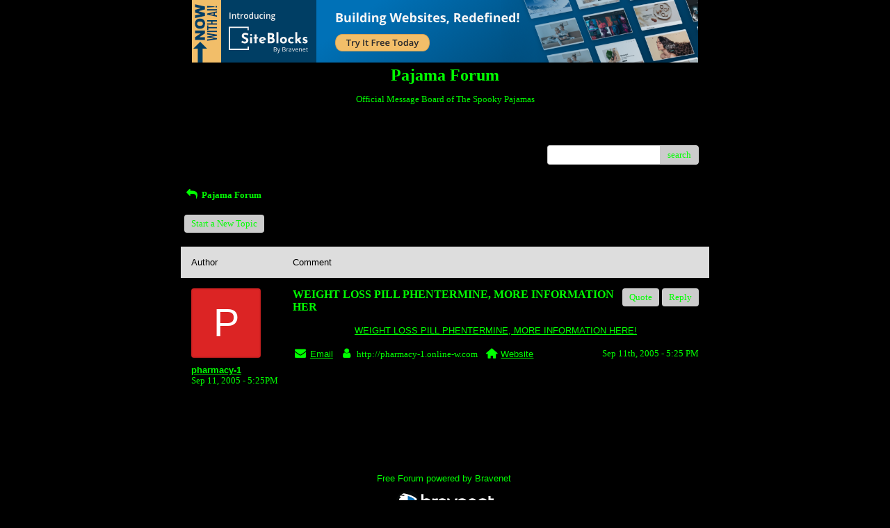

--- FILE ---
content_type: text/html; charset=UTF-8
request_url: https://assets.bnidx.com/tools-ugc/js/loader.js
body_size: 854
content:
document.write('<div id="bnidx125" style="width: 728px; margin: auto;"><a href="//asset.bnidx.com/go/125"><img src="//asset.bnidx.com/storage/assets/728d-ai.png" title="New SiteBlocks Website Builder now with BraveAI"></a></div>');

--- FILE ---
content_type: text/css; charset: UTF-8
request_url: http://pub6.bravenet.com/forum/css/forum.css.php?usernum=498052084&service_wrapper=bn-forum-container-498052084&static=true
body_size: 74297
content:
@import 'https://apps.bravenet.com/css/forum/forum.css';
@import 'https://apps.bravenet.com/css/simpletooltip.min.css';
#bn-forum-container-498052084 {
  width: 100%;
  max-width: 770px;
  margin: 0 auto;
  text-align: left;
  overflow: hidden;
  opacity: 1.0;
  -moz-opacity: 1.0;
}
#bn-forum-container-498052084 * {
  opacity: 1.0;
  -moz-opacity: 1.0;
  position: static;
  z-index: 0;
  letter-spacing: 0;
  text-transform: none;
  float: none;
}
#bn-forum-container-498052084 label {
  font-weight: normal;
}
#bn-forum-container-498052084 .bn-mobile-nav-dropdown {
  margin-top: 15px;
  margin-left: 25px;
  margin-bottom: 20px;
}
#bn-forum-container-498052084 .bn-mobile-nav-dropdown a {
  display: block;
  margin-bottom: 7px;
  border-bottom: 1px solid rgba(0,0,0,0.1);
  padding-bottom: 7px;
}
#bn-forum-container-498052084 .bn-mobile-nav-dropdown a:last-child {
  margin-bottom: 0px;
  border-bottom: 0px;
  padding-bottom: 0px;
}
#bn-forum-container-498052084 .bn-forum-container {
  font: 13px Verdana;
  font-weight: normal;
  font-style: normal;
  text-decoration: 0;
  color: #00FF00;
  background: black none;
  padding: 5px;
}
#bn-forum-container-498052084 .bn-forum-container .bn-forum-thread-links-date {
  zoom: 1;
  overflow: hidden;
}
#bn-forum-container-498052084 .bn-forum-container .bn-forum-thread-links-date .bn-forum-thread-links {
  float: left;
}
#bn-forum-container-498052084 .bn-forum-container .bn-forum-thread-links-date .bn-forum-thread-date {
  float: right;
}
#bn-forum-container-498052084 .bn-forum-container a,
#bn-forum-container-498052084 .bn-forum-container a:visited {
  color: #00FF00;
  font-weight: normal;
  text-decoration: underline;
  font-style: normal;
  cursor: pointer;
}
#bn-forum-container-498052084 .bn-forum-container a:visited {
  color: white;
}
#bn-forum-container-498052084 .bn-forum-container a:hover {
  opacity: 0.8 !important;
}
#bn-forum-container-498052084 .bn-forum-container .bn-forum-threads-post .bn-forum-thread-link:visited,
#bn-forum-container-498052084 .bn-forum-container #bn-forum-threads-post .bn-forum-thread-link:visited {
  color: white;
}
#bn-forum-container-498052084 .bn-forum-container .input-row a {
  text-decoration: underline !important;
  font-weight: normal !important;
  font-style: normal !important;
  color: #00FF00;
}
#bn-forum-container-498052084 .bn-forum-container .input-row a.close-bb,
#bn-forum-container-498052084 .bn-forum-container .input-row a.wdt-closer {
  text-decoration: none !important;
}
#bn-forum-container-498052084 .bn-forum-container .divider {
  border: ;
  margin-top: ;
}
#bn-forum-container-498052084 .bn-forum-container .divider:last-child {
  display: none;
}
#bn-forum-container-498052084 .bn-forum-container .bn-forum-header .bn-forum-header-title {
  text-align: center;
}
#bn-forum-container-498052084 .bn-forum-container .bn-forum-header .bn-forum-header-title-image img {
  max-width: 100% !important;
}
#bn-forum-container-498052084 .bn-forum-container .bn-forum-header .bn-forum-header-title-links {
  zoom: 1;
  margin: 20px 0 0 0;
}
#bn-forum-container-498052084 .bn-forum-container .bn-forum-header .bn-forum-header-title-content h3 {
  font: 24px Verdana;
  font-weight: bold;
  font-style: normal;
  text-decoration: none;
  color: #00FF00;
  padding-top: 0;
  margin: 0 0 10px 0;
}
#bn-forum-container-498052084 .bn-forum-container .bn-forum-topnav,
#bn-forum-container-498052084 .bn-forum-container .bn-forum-footer {
  background-color: #000000;
  color: #000000;
  margin-top: 20px;
  zoom: 1;
  overflow: hidden;
  font-weight: normal;
  font-size: ;
  padding: 15px;
  border-radius: 0px;
}
#bn-forum-container-498052084 .bn-forum-container .bn-forum-topnav a,
#bn-forum-container-498052084 .bn-forum-container .bn-forum-topnav a:visited,
#bn-forum-container-498052084 .bn-forum-container .bn-forum-footer a,
#bn-forum-container-498052084 .bn-forum-container .bn-forum-footer a:visited {
  font: 13px Verdana;
  font-weight: normal;
  font-style: normal;
  text-decoration: underline;
  text-decoration: underline;
  color: #000000;
}
#bn-forum-container-498052084 .bn-forum-container .bn-forum-topnav .bn-forum-breadcrumb,
#bn-forum-container-498052084 .bn-forum-container .bn-forum-footer .bn-forum-breadcrumb {
  float: left;
}
#bn-forum-container-498052084 .bn-forum-container .bn-forum-topnav .bn-forum-breadcrumb,
#bn-forum-container-498052084 .bn-forum-container .bn-forum-topnav .bn-forum-curtime {
  font: 13px Verdana;
  font-weight: normal;
  font-style: normal;
  text-decoration: none;
  margin-bottom: 5px;
}
#bn-forum-container-498052084 .bn-forum-container .bn-forum-topnav a,
#bn-forum-container-498052084 .bn-forum-container .bn-forum-topnav a:visited {
  font: 13px Verdana;
  font-weight: normal;
  font-style: normal;
  text-decoration: underline;
  text-decoration: underline;
}
#bn-forum-container-498052084 .bn-forum-container .bn-forum-topnav input,
#bn-forum-container-498052084 .bn-forum-container .bn-forum-topnav select {
  font: 13px Verdana;
  font-weight: normal;
  font-style: normal;
  text-decoration: none;
}
#bn-forum-container-498052084 .bn-forum-container .bn-forum-topnav button {
  font: 13px Verdana;
  font-weight: normal;
  font-style: normal;
  text-decoration: none;
}
#bn-forum-container-498052084 .bn-forum-container .bn-forum-topnav .bn-forum-curtime {
  float: right;
}
#bn-forum-container-498052084 .bn-forum-container .bn-forum-topnav .bn-forum-topnav-separator {
  filter: Alpha(opacity=30);
  opacity: 0.3;
  -moz-opacity: 0.3;
  clear: both;
  height: 1px;
  border-top: 1px solid transparent;
  font-size: 1px;
  overflow: hidden;
}
#bn-forum-container-498052084 .bn-forum-container .bn-forum-topnav .bn-forum-subnav-links {
  float: left;
  line-height: 27px;
}
#bn-forum-container-498052084 .bn-forum-container .bn-forum-topnav .bn-forum-subnav-links a {
  margin-right: 5px;
}
#bn-forum-container-498052084 .bn-forum-container .bn-forum-topnav .bn-forum-subnav-links a:last-child {
  margin-right: 0px;
}
#bn-forum-container-498052084 .bn-forum-container .bn-forum-topnav .bn-forum-actions {
  font: 13px Verdana;
  font-weight: normal;
  font-style: normal;
  text-decoration: none;
  color: #000000;
  float: right;
  zoom: 1;
  overflow: hidden;
  line-height: 18px \9;
}
#bn-forum-container-498052084 .bn-forum-container .bn-forum-topnav .bn-forum-actions .bn-forum-link-print {
  background: transparent url('//assets.bravenet.com/common/images/forum/iconsets/1/print.gif') center left no-repeat;
  padding-left: 21px;
  line-height: 16px;
  margin-right: 5px;
}
#bn-forum-container-498052084 .bn-forum-container .bn-forum-topnav .bn-forum-action-links {
  float: left;
}
#bn-forum-container-498052084 .bn-forum-container .bn-forum-topnav .bn-forum-action-search {
  float: right;
  box-shadow: inset 0px 1px 5px 0px rgba(0,0,0,0.1);
  border-radius: 4px;
  position: relative;
}
#bn-forum-container-498052084 .bn-forum-container .bn-forum-topnav .bn-forum-action-search input,
#bn-forum-container-498052084 .bn-forum-container .bn-forum-topnav .bn-forum-action-search .bn-forum-select-box {
  border: 1px solid #ccc;
  background-color: #fff;
  border-right: 0;
  display: inline-block;
  color: #000;
  box-sizing: border-box;
  font-size: 13px;
  font-family: Verdana;
  padding: 5px 10px;
  border-radius: 4px;
  margin-right: 10px;
  text-decoration: none !important;
}
#bn-forum-container-498052084 .bn-forum-container .bn-forum-topnav .bn-forum-action-search .bn-forum-select-box {
  padding: 3.5px 5px;
}
#bn-forum-container-498052084 .bn-forum-container .bn-forum-topnav .bn-forum-action-search select {
  padding: 0;
  margin: 0;
  border: 0;
  line-height: 0;
  font-size: 0;
  background: transparent;
  color: #000;
  box-sizing: content-box;
  font-size: 13px;
  font-family: Verdana;
  background: transparent;
}
#bn-forum-container-498052084 .bn-forum-container .bn-forum-topnav .bn-forum-action-search input#searchfor {
  width: 16em;
  padding-right: 5em;
}
#bn-forum-container-498052084 .bn-forum-container .bn-forum-topnav .bn-forum-action-search input#searchfor:focus,
#bn-forum-container-498052084 .bn-forum-container .bn-forum-topnav .bn-forum-action-search input#searchfor:active {
  outline: 0;
}
#bn-forum-container-498052084 .bn-forum-container .bn-forum-topnav .bn-forum-action-search button {
  background-color: #CCCCCC;
  color: #00FF00;
  border-radius: 4px;
  padding: 5px;
  cursor: pointer;
  font-size: 13px;
  font-family: Verdana;
  padding: 5px 10px;
  border-top-left-radius: 0px !important;
  border-bottom-left-radius: 0px !important;
  border: 0;
  position: absolute;
  border: 1px solid #CCCCCC;
  top: 0;
  right: 0;
  height: 100%;
}
#bn-forum-container-498052084 .bn-forum-container .bn-forum-topnav .bn-forum-action-search button:hover {
  opacity: 0.8;
}
#bn-forum-container-498052084 .bn-forum-container .bn-forum-login-form input[type=submit] {
  font: 13px Verdana;
  font-weight: normal;
  font-style: normal;
  text-decoration: none;
  color: #00FF00;
  background-color: #CCCCCC;
  padding: 5px 10px;
  cursor: pointer;
  border-radius: 4px;
  box-shadow: none;
  border: 0;
}
#bn-forum-container-498052084 .bn-forum-container .bn-forum-login-form input[type=submit]:hover {
  opacity: 0.8;
}
#bn-forum-container-498052084 .bn-forum-container .bn-forum-footer .bn-forum-breadcrumb {
  padding: 2px 0px 2px 0px;
  font: 13px Verdana;
  font-weight: normal;
  font-style: normal;
  text-decoration: none;
}
#bn-forum-container-498052084 .bn-forum-container .bn-forum-category {
  margin-top: 20px;
  border: 0;
  overflow: hidden;
}
#bn-forum-container-498052084 .bn-forum-container .bn-forum-category .bn-forum-threads {
  border: 1px solid #dddddd;
  margin: 10px 0;
}
#bn-forum-container-498052084 .bn-forum-container .bn-forum-category .bn-forum-threads-header .bn-forum-threads-post-header {
  width: 60%;
  float: left;
}
#bn-forum-container-498052084 .bn-forum-container .bn-forum-category .bn-forum-threads-header .bn-forum-threads-views-header {
  width: 10%;
  float: left;
  text-align: center;
}
#bn-forum-container-498052084 .bn-forum-container .bn-forum-category .bn-forum-threads-header .bn-forum-threads-lastpost-header {
  width: 20%;
  float: left;
  text-align: right;
}
#bn-forum-container-498052084 .bn-forum-container .bn-forum-category .bn-forum-row {
  box-shadow: none;
}
#bn-forum-container-498052084 .bn-forum-container .bn-forum-category .bn-forum-row .bn-forum-threads-post {
  width: 60%;
  float: left;
}
#bn-forum-container-498052084 .bn-forum-container .bn-forum-category .bn-forum-row .bn-forum-threads-post .bn-forum-icon {
  float: left;
  padding: 0 16px 0 0;
}
#bn-forum-container-498052084 .bn-forum-container .bn-forum-category .bn-forum-row .bn-forum-threads-post .bn-forum-icon .bn-icon {
  top: -5px;
}
#bn-forum-container-498052084 .bn-forum-container .bn-forum-category .bn-forum-row .bn-forum-threads-post .bn-forum-threads-title {
  padding-left: 40px;
  padding-right: 5px;
}
#bn-forum-container-498052084 .bn-forum-container .bn-forum-category .bn-forum-row .bn-forum-threads-stats {
  width: 10%;
  float: left;
  text-align: center;
}
#bn-forum-container-498052084 .bn-forum-container .bn-forum-category .bn-forum-row .bn-forum-threads-lastpost {
  width: 20%;
  float: right;
  text-align: right;
}
#bn-forum-container-498052084 .bn-forum-container .bn-forum-status {
  zoom: 1;
  overflow: hidden;
  margin: 20px 0 5px 0;
  color: #00FF00;
  font-family: Verdana;
  font-size: 13px;
}
#bn-forum-container-498052084 .bn-forum-container .bn-forum-status a,
#bn-forum-container-498052084 .bn-forum-container .bn-forum-status a:visited {
  color: #33ff33;
}
#bn-forum-container-498052084 .bn-forum-container .bn-forum-status .bn-forum-layout-active {
  font: 13px Verdana;
  font-weight: normal;
  font-style: normal;
  text-decoration: none;
  color: #00FF00;
  padding: 5px;
  border-radius: 4px;
  background-color: #CCCCCC;
  text-decoration: none !important;
  display: inline-block;
}
#bn-forum-container-498052084 .bn-forum-container .bn-forum-status .bn-forum-layout-active:hover {
  opacity: 0.8;
}
#bn-forum-container-498052084 .bn-forum-container .bn-forum-status .bn-forum-status-title {
  float: left;
  font: 13px Verdana;
  font-weight: normal;
  font-style: normal;
  text-decoration: none;
  color: #00FF00;
  margin: 0 5px 10px;
  font-weight: bold;
}
#bn-forum-container-498052084 .bn-forum-container .bn-forum-status .bn-forum-status-title .bn-icon {
  font-size: 13px;
  font-family: ;
}
#bn-forum-container-498052084 .bn-forum-container .bn-forum-status .bn-forum-status-title span:hover .bn-icon-reply:before {
  transform: scale(1.2,1.2);
}
#bn-forum-container-498052084 .bn-forum-container .bn-forum-status .bn-forum-status-admin {
  float: left;
  margin-left: 5px;
}
#bn-forum-container-498052084 .bn-forum-container .bn-forum-status .bn-forum-status-status {
  float: right;
  margin-right: 5px;
}
#bn-forum-container-498052084 .bn-forum-container .bn-forum-status-new-post {
  display: block;
  margin-left: 5px;
  float: left;
}
#bn-forum-container-498052084 .bn-forum-container .bn-forum-status-new-post a,
#bn-forum-container-498052084 .bn-forum-container .bn-forum-status-new-post a:visited {
  font: 13px Verdana;
  font-weight: normal;
  font-style: normal;
  text-decoration: none;
  color: #00FF00;
  padding: 5px 10px;
  border-radius: 4px;
  background-color: #CCCCCC;
  text-decoration: none;
  display: inline-block;
}
#bn-forum-container-498052084 .bn-forum-container .bn-forum-status-new-post a:hover,
#bn-forum-container-498052084 .bn-forum-container .bn-forum-status-new-post a:visited:hover {
  opacity: 0.8;
}
#bn-forum-container-498052084 .bn-forum-row .bn-forum-threads-post-content {
  padding-left: 40px;
  padding-right: 5px;
}
#bn-forum-container-498052084 #bn-forum-threads-post .bn-forum-row .bn-forum-threads-post-comment .bn-forum-message-body {
  clear: both;
}
#bn-forum-container-498052084 .bn-forum-threads-header,
#bn-forum-container-498052084 .bn-forum-post-form-header,
#bn-forum-container-498052084 .bn-forum-error-header,
#bn-forum-container-498052084 .bn-forum-login-header {
  font-weight: bold;
  zoom: 1;
  overflow: hidden;
  background-color: #dddddd;
  font: 13px Arial;
  font-weight: normal;
  font-style: normal;
  text-decoration: none;
  color: #000000;
  padding: 15px;
}
#bn-forum-container-498052084 .bn-forum-threads-header a,
#bn-forum-container-498052084 .bn-forum-post-form-header a,
#bn-forum-container-498052084 .bn-forum-error-header a,
#bn-forum-container-498052084 .bn-forum-login-header a {
  font-size: 13px !important;
  font-family: Verdana !important;
  color: #000000 !important;
}
#bn-forum-container-498052084 .bn-forum-post-form-header,
#bn-forum-container-498052084 .bn-forum-error-header,
#bn-forum-container-498052084 .bn-forum-login-header {
  border-top-right-radius: 0px;
  border-top-left-radius: 0px;
  margin-top: 20px;
}
#bn-forum-container-498052084 .bn-forum-error-header {
  font-size: 140%;
}
#bn-forum-container-498052084 .bn-forum-login {
  border-bottom-right-radius: 0px;
  border-bottom-left-radius: 0px;
  font: 13px Verdana;
  font-weight: normal;
  font-style: normal;
  text-decoration: none;
  color: #00FF00;
}
#bn-forum-container-498052084 .bn-forum-error-message {
  border-bottom-right-radius: 0px;
  border-bottom-left-radius: 0px;
  text-align: center;
  font: 13px Verdana;
  font-weight: normal;
  font-style: normal;
  text-decoration: none;
  color: #00FF00;
}
#bn-forum-container-498052084 .bn-forum-threads-header.admin,
#bn-forum-container-498052084 .bn-forum-post-form-header.admin {
  zoom: 1;
  overflow: hidden;
  background-color: #dddddd;
  font-weight: bold;
}
#bn-forum-container-498052084 .bn-forum-threads-header.admin.footer {
  background-color: #dddddd;
  font-size: 13px;
  font-family: Verdana;
}
#bn-forum-container-498052084 .bn-forum-threads-header.admin.footer a {
  color: #000000;
  font-size: 13px;
  font-family: Verdana;
  text-decoration: underline;
}
#bn-forum-container-498052084 .thread-footer a,
#bn-forum-container-498052084 .thread-footer {
  font-size: 13px !important;
  color: #00FF00;
  font-family: Verdana !important;
}
#bn-forum-container-498052084 #bn-forum-threads-post,
#bn-forum-container-498052084 .bn-forum-post-form {
  margin: 20px 0;
}
#bn-forum-container-498052084 #bn-forum-threads-post .bn-forum-row {
  border-bottom-left-radius: 0;
  border-bottom-right-radius: 0;
}
#bn-forum-container-498052084 #bn-forum-threads-post .bn-forum-row:last-child,
#bn-forum-container-498052084 #bn-forum-threads-post .bn-forum-row.last {
  border-bottom-left-radius: 0px;
  border-bottom-right-radius: 0px;
  border-bottom: 0px !important;
  margin-bottom: 10px;
}
#bn-forum-container-498052084 .bn-forum-threads .bn-forum-thread-parents.no-border,
#bn-forum-container-498052084 .bn-forum-threaded-replies {
  border: none !important;
}
#bn-forum-container-498052084 .bn-forum-threads .bn-forum-thread-parents.no-border {
  padding: 15px;
}
#bn-forum-container-498052084 #bn-forum-threaded-replies {
  border: none;
  padding: 0px 10px 5px 10px;
}
#bn-forum-container-498052084 .bn-forum-rules {
  margin: 0 15px;
}
#bn-forum-container-498052084 .bn-forum-admin-lock-sticky a {
  margin-right: 10px;
}
#bn-forum-container-498052084 .bn-forum-admin-lock-sticky a:last-child {
  margin-right: 0;
}
#bn-forum-container-498052084 .bn-forum-admin-lock-sticky-icons {
  margin-left: 20px;
}
#bn-forum-container-498052084 .bn-forum-row {
  zoom: 1;
  overflow: hidden;
  background-color: Transparent;
  border-bottom: 2px solid rgba(0,255,0,0.1);
}
#bn-forum-container-498052084 .bn-forum-threaded-layout {
  background-color: Transparent;
}
#bn-forum-container-498052084 #bn-forum-thread-parents {
  clear: both;
  border-radius: 0px;
}
#bn-forum-container-498052084 .bn-forum-row.last {
  border-bottom: none;
}
#bn-forum-container-498052084 .bn-forum-row.alt {
  background-color: #eee;
}
#bn-forum-container-498052084 .bn-forum-row.no-data {
  background-color: Transparent;
}
#bn-forum-container-498052084 .bn-forum-threads {
  font: 13px Verdana;
  font-weight: normal;
  font-style: normal;
  text-decoration: none;
  color: #00FF00;
}
#bn-forum-container-498052084 .bn-forum-threads a,
#bn-forum-container-498052084 .bn-forum-threads a:visited {
  font-size: 13px;
}
#bn-forum-container-498052084 .bn-forum-threads.no-data {
  margin-bottom: 30px;
}
#bn-forum-container-498052084 .bn-forum-post-paging {
  zoom: 1;
  overflow: hidden;
  margin-top: 10px;
}
#bn-forum-container-498052084 .bn-forum-threads .bn-pager {
  float: right;
  margin: 0px;
  font: 13px Verdana;
  font-weight: normal;
  font-style: normal;
  text-decoration: none;
  color: #00FF00;
  text-decoration: none !important;
  font-size: 0;
}
#bn-forum-container-498052084 .bn-forum-threads .bn-pager:before,
#bn-forum-container-498052084 .bn-forum-threads .bn-pager:after {
  display: none;
}
#bn-forum-container-498052084 .bn-forum-threads .bn-pager a,
#bn-forum-container-498052084 .bn-forum-threads .bn-pager a:visited,
#bn-forum-container-498052084 .bn-forum-threads .bn-pager span,
#bn-forum-container-498052084 .bn-forum-threads .bn-pager strong {
  padding: 5px 0.5em;
  font: 13px Verdana;
  font-weight: normal;
  font-style: normal;
  text-decoration: none;
  color: #00FF00;
  display: inline-block;
  font-weight: normal;
  text-align: center;
  text-decoration: none !important;
}
#bn-forum-container-498052084 .bn-forum-threads .bn-pager .bn-page-num {
  padding: 5px 1em;
}
#bn-forum-container-498052084 .bn-forum-threads .bn-pager .bn-icon {
  font-size: 77%;
  vertical-align: middle;
}
#bn-forum-container-498052084 .bn-forum-threads .bn-pager strong {
  background-color: #CCCCCC;
  color: #00FF00;
  border-radius: 4px;
}
#bn-forum-container-498052084 .bn-forum-threads .bn-pager strong:hover {
  opacity: 0.8;
}
#bn-forum-container-498052084 .bn-forum-threads .bn-pager .bn-pager-disabled .bn-icon {
  opacity: 0.3;
}
#bn-forum-container-498052084 .bn-forum-threads .bn-pager.bn-bottom {
  margin-bottom: 10px;
  margin-top: 0;
}
#bn-forum-container-498052084 #bn-forum-thread-parents {
  border-radius: 0px;
  clear: both;
  overflow: hidden;
  margin: 20px 0;
}
#bn-forum-container-498052084 #bn-forum-thread-parents .bn-forum-threads-header .bn-forum-threads-post-header {
  width: 44%;
  float: left;
  margin-right: 1%;
}
#bn-forum-container-498052084 #bn-forum-thread-parents .bn-forum-threads-header .bn-forum-threads-author-header {
  width: 15%;
  float: left;
}
#bn-forum-container-498052084 #bn-forum-thread-parents .bn-forum-threads-header .bn-forum-threads-views-header {
  width: 10%;
  float: left;
  text-align: center;
}
#bn-forum-container-498052084 #bn-forum-thread-parents .bn-forum-threads-header .bn-forum-threads-lastpost-header {
  width: 20%;
  float: right;
  text-align: right;
}
#bn-forum-container-498052084 #bn-forum-thread-parents .bn-forum-row .bn-forum-threads-post .forum-threads-icon {
  float: left;
  padding: 0 5px 0 0;
}
#bn-forum-container-498052084 #bn-forum-thread-parents .bn-forum-row .bn-forum-threads-post {
  width: 44%;
  float: left;
  margin-right: 1%;
}
#bn-forum-container-498052084 #bn-forum-thread-parents .bn-forum-row .bn-forum-threads-title,
#bn-forum-container-498052084 .bn-forum-row .bn-forum-threads-post-content {
  padding-left: 25px;
  padding-right: 5px;
}
#bn-forum-container-498052084 #bn-forum-thread-parents .bn-forum-row .bn-forum-threads-author {
  width: 15%;
  float: left;
}
#bn-forum-container-498052084 #bn-forum-thread-parents .bn-forum-row .bn-forum-threads-author a {
  overflow: hidden;
  display: inline-block;
  width: 100%;
  text-overflow: ellipsis;
  white-space: nowrap;
}
#bn-forum-container-498052084 #bn-forum-thread-parents .bn-forum-row .bn-forum-threads-stats {
  width: 10%;
  float: left;
  text-align: center;
}
#bn-forum-container-498052084 #bn-forum-thread-parents .bn-forum-row .bn-forum-threads-lastpost {
  width: 20%;
  float: right;
  text-align: right;
}
#bn-forum-container-498052084 #bn-forum-thread-parents .bn-forum-thread-parent {
  margin: 35px 0px 10px 0px;
}
#bn-forum-container-498052084 #bn-forum-thread-parents .bn-forum-thread-parent:first-child {
  margin-top: 10px !important;
}
#bn-forum-container-498052084 #bn-forum-thread-parents .bn-forum-thread-child {
  margin: 0px 0px 10px 0px;
  position: relative;
  clear: left;
}
#bn-forum-container-498052084 .bn-forum-thread-child .bn-icon:before {
  font-size: 80% !important;
  vertical-align: top;
  float: left;
  margin-bottom: 20px;
  margin-right: 8px;
  margin-top: 2px;
}
#bn-forum-container-498052084 #bn-forum-thread-parents .bn-forum-threads-header.admin .bn-forum-threads-post-header {
  width: 35%;
  float: left;
}
#bn-forum-container-498052084 #bn-forum-thread-parents .bn-forum-threads-header.admin .bn-forum-threads-views-header {
  width: 8%;
  float: left;
  text-align: center;
}
#bn-forum-container-498052084 #bn-forum-thread-parents .bn-forum-threads-header.admin .bn-forum-threads-lastpost-header {
  width: 22%;
  float: right;
  text-align: right;
}
#bn-forum-container-498052084 #bn-forum-thread-parents .bn-forum-threads-header.admin .bn-forum-threads-post-header {
  width: 35%;
  float: left;
}
#bn-forum-container-498052084 #bn-forum-thread-parents .bn-forum-threads-header.admin .bn-forum-threads-author-header {
  width: 17%;
  float: left;
}
#bn-forum-container-498052084 #bn-forum-thread-parents .bn-forum-threads-header.admin .bn-forum-threads-views-header {
  width: 8%;
  float: left;
  text-align: center;
}
#bn-forum-container-498052084 #bn-forum-thread-parents .bn-forum-threads-header.admin .bn-forum-threads-lastpost-header {
  width: 22%;
  float: right;
  text-align: right;
}
#bn-forum-container-498052084 #bn-forum-thread-parents .bn-forum-threads-header.admin .bn-forum-threads-post-header-author {
  width: 17%;
  float: left;
}
#bn-forum-container-498052084 #bn-forum-thread-parents .bn-forum-threads-header.admin .bn-forum-threads-post-header-comment {
  width: 70%;
  float: left;
}
#bn-forum-container-498052084 #bn-forum-thread-parents .bn-forum-threads-header.admin .bn-forum-admin-panel {
  padding: 2px 3px;
  width: 28px;
  margin-right: 1%;
  float: left;
}
#bn-forum-container-498052084 #bn-forum-thread-parents .bn-forum-row.admin .bn-forum-threads-post .forum-threads-icon {
  float: left;
  padding: 0 5px 0 0;
}
#bn-forum-container-498052084 #bn-forum-thread-parents .bn-forum-row.admin .bn-forum-threads-post {
  width: 35%;
  float: left;
}
#bn-forum-container-498052084 #bn-forum-thread-parents .bn-forum-row.admin .bn-forum-threads-title,
#bn-forum-container-498052084 #bn-forum-thread-parents .bn-forum-row.admin .bn-forum-threads-post-content {
  padding-left: 25px;
  padding-right: 5px;
}
#bn-forum-container-498052084 #bn-forum-thread-parents .bn-forum-row.admin .bn-forum-threads-author {
  width: 17%;
  float: left;
}
#bn-forum-container-498052084 #bn-forum-thread-parents .bn-forum-row.admin .bn-forum-threads-stats {
  width: 8%;
  float: left;
  text-align: center;
}
#bn-forum-container-498052084 #bn-forum-thread-parents .bn-forum-row.admin .bn-forum-threads-lastpost {
  width: 22%;
  float: right;
  text-align: right;
}
#bn-forum-container-498052084 #bn-forum-thread-parents .bn-forum-row.admin .bn-forum-admin-panel {
  padding: 2px 3px;
  width: 28px;
  margin-right: 1%;
  float: left;
}
#bn-forum-container-498052084 #bn-forum-threads-post .bn-forum-threads-header .bn-forum-threads-post-header-author {
  width: 20%;
  float: left;
}
#bn-forum-container-498052084 #bn-forum-threads-post .bn-forum-threads-header .bn-forum-threads-post-header-comment {
  float: left;
}
#bn-forum-container-498052084 #bn-forum-threads-post .bn-forum-threads-header .bn-forum-threads-post-header-link {
  float: right;
  font-family: Verdana;
  font-size: 13px;
}
#bn-forum-container-498052084 .bn-forum-threads,
#bn-forum-container-498052084 #bn-forum-threads-post,
#bn-forum-container-498052084 #bn-forum-threads-post .bn-forum-threads-header {
  border-radius: 0px;
}
#bn-forum-container-498052084 #bn-forum-threads-post .bn-forum-row {
  border-top-left-radius: 0;
  border-top-right-radius: 0;
}
#bn-forum-container-498052084 #bn-forum-threads-post .bn-forum-threads-header {
  border-bottom-left-radius: 0;
  border-bottom-right-radius: 0;
}
#bn-forum-container-498052084 #bn-forum-threads-post .bn-forum-row .bn-forum-threads-post-author {
  width: 20%;
  float: left;
}
#bn-forum-container-498052084 #bn-forum-threads-post .bn-forum-row .bn-forum-threads-post-author .bn-forum-avatar {
  margin: 0px 0 10px 0;
}
#bn-forum-container-498052084 .bn-forum-avatar,
#bn-forum-container-498052084 .bn-forum-avatar-3 {
  width: 100px;
  height: 100px;
  background-color: rgba(0,255,0,0.15);
  line-height: 100px;
  box-shadow: inset 0px 0px 2px 1px rgba(0,0,0,0.15);
  font: 65px Arial, sans-serif;
  margin: 0px 0 10px 0;
  border-radius: 4px;
  overflow: hidden;
}
#bn-forum-container-498052084 .bn-forum-avatar {
  overflow: hidden;
  position: relative;
}
#bn-forum-container-498052084 .bn-forum-avatar-3 {
  text-align: center;
}
#bn-forum-container-498052084 .bn-forum-avatar img {
  height: 100%;
  width: 100%;
  object-fit: cover;
}
#bn-forum-container-498052084 .bn-forum-avatar-3 .bn-icon:before {
  font-size: 50px !important;
  margin-left: auto !important;
  margin-right: auto !important;
  opacity: 0.6;
  line-height: 100px;
}
#bn-forum-container-498052084 #bn-forum-threads-post .bn-forum-row .bn-forum-threads-post-comment {
  width: 80%;
  float: left;
}
#bn-forum-container-498052084 #bn-forum-threads-post .bn-forum-row .bn-forum-threads-post-comment .post_reply_buttons {
  float: right;
  margin-left: 10px;
  margin-bottom: 15px;
  text-align: right;
}
#bn-forum-container-498052084 .bn-icon {
  color: #00FF00;
}
#bn-forum-container-498052084 .bn-icon-pin {
  color: #3376b8;
}
#bn-forum-container-498052084 .bn-icon-star {
  color: #e6b641;
}
#bn-forum-container-498052084 .bn-icon-fire-1 {
  color: #da2e2e;
}
#bn-forum-container-498052084 .bn-forum-row .post_reply_buttons button {
  font: 13px Verdana;
  font-weight: normal;
  font-style: normal;
  text-decoration: none;
  color: #00FF00;
  background-color: #CCCCCC;
  padding: 5px 10px;
  cursor: pointer;
  border-radius: 4px;
  box-shadow: none;
  border: 0;
}
#bn-forum-container-498052084 .bn-forum-row .post_reply_buttons button:hover {
  opacity: 0.8;
}
#bn-forum-container-498052084 #bn-forum-threads-post .bn-forum-quote {
  margin-bottom: 20px;
}
#bn-forum-container-498052084 #bn-forum-threads-post .bn-forum-row .bn-forum-threads-post-comment .bn-forum-quote,
#bn-forum-container-498052084 #bn-forum-threads-post .bn-forum-row .bn-forum-threads-post-comment .bn-forum-quote-sub {
  border: 1px solid rgba(0,255,0,0.1);
  background-color: rgba(0,255,0,0.05);
  border-radius: 4px;
  padding: 15px;
  position: relative;
}
#bn-forum-container-498052084 #bn-forum-threads-post .bn-forum-row .bn-forum-threads-post-comment .bn-forum-quote table,
#bn-forum-container-498052084 #bn-forum-threads-post .bn-forum-row .bn-forum-threads-post-comment .bn-forum-quote-sub table {
  width: 100%;
  border: 0;
}
#bn-forum-container-498052084 #bn-forum-threads-post .bn-forum-row .bn-forum-threads-post-comment .bn-forum-quote table td,
#bn-forum-container-498052084 #bn-forum-threads-post .bn-forum-row .bn-forum-threads-post-comment .bn-forum-quote-sub table td {
  border: 0;
}
#bn-forum-container-498052084 #bn-forum-threads-post .bn-forum-row .bn-forum-threads-post-comment .bn-forum-quote {
  margin-top: 15px;
}
#bn-forum-container-498052084 #bn-forum-threads-post .bn-forum-row .bn-forum-threads-post-comment .bn-forum-quote-text {
  padding: 10px;
}
#bn-forum-container-498052084 #bn-forum-threads-post .bn-forum-row .bn-forum-threads-post-comment .bn-forum-quote-label {
  padding: 3px;
}
#bn-forum-container-498052084 #bn-forum-threads-post .bn-forum-row .bn-forum-message-edit-options {
  margin-top: 40px;
}
#bn-forum-container-498052084 #bn-forum-threads-post .bn-forum-row .bn-forum-message-edit-options.separator {
  padding-top: 15px;
  text-align: right;
}
#bn-forum-container-498052084 #bn-forum-threads-post .bn-forum-row .bn-forum-threads-post-comment .bn-forum-quote-blurb {
  margin-left: 20px;
}
#bn-forum-container-498052084 .bn-forum-post-form .bn-forum-post-form-post {
  margin: 20px auto 10px auto;
  font: 13px Verdana;
  font-weight: normal;
  font-style: normal;
  text-decoration: none;
  color: #00FF00;
}
#bn-forum-container-498052084 .bn-forum-post-form .bn-forum-post-form-post label {
  display: block;
}
#bn-forum-container-498052084 .bn-forum-post-form .bn-forum-post-form-post .bn-forum-post-message a,
#bn-forum-container-498052084 .bn-forum-post-form .bn-forum-post-form-post .bn-form-post-message a:visited {
  text-decoration: underline;
}
#bn-forum-container-498052084 .bn-forum-post-form .bn-forum-post-form-post .bn-forum-smilies {
  font-size: 11px;
  text-decoration: underline;
  float: right;
  padding-top: 4px;
}
#bn-forum-container-498052084 .bn-forum-post-form .bravenet_image_verify {
  margin: 10px auto;
  width: 210px;
  text-align: center;
  font: normal 12px Arial, sans-serif;
}
#bn-forum-container-498052084 .bn-forum-post-buttons {
  margin: 20px 0;
}
#bn-forum-container-498052084 .bn-forum-post-buttons .post-button,
#bn-forum-container-498052084 .bn-forum-post-buttons button {
  font: 13px Verdana;
  font-weight: bold;
  font-style: normal;
  text-decoration: none;
  color: #00FF00;
  background-color: #CCCCCC;
  color: #00FF00;
  border-radius: 4px;
  padding: 5px 10px;
  border: 0;
  cursor: pointer;
}
#bn-forum-container-498052084 .bn-forum-post-buttons .post-button:hover,
#bn-forum-container-498052084 .bn-forum-post-buttons button:hover {
  opacity: 0.8;
}
#bn-forum-container-498052084 .bn-forum-post-buttons span > div {
  position: absolute;
}
#bn-forum-container-498052084 .bn-forum-post-form .fieldset-wrapper {
  font: 13px Verdana;
  font-weight: normal;
  font-style: normal;
  text-decoration: none;
  color: #00FF00;
  width: 100%;
  padding: 0;
  margin-bottom: 20px;
  border: none;
}
#bn-forum-container-498052084 .bn-forum-post-form .fieldset-wrapper.hide {
  display: none;
}
#bn-forum-container-498052084 .bn-forum-post-form .elements-wrapper.hide {
  display: none;
}
#bn-forum-container-498052084 .bn-forum-post-form .input-row {
  display: block;
  clear: both;
  border-bottom: 0px solid #000000;
  padding: 0px;
  margin: 0px;
  margin-bottom: 5px;
  padding-bottom: 5px;
}
#bn-forum-container-498052084 .bn-forum-post-form .input-row:after {
  content: '.';
  display: block;
  height: 0;
  clear: both;
  visibility: hidden;
}
#bn-forum-container-498052084 .bn-forum-post-form .input-row.wide {
  margin-top: 10px;
}
#bn-forum-container-498052084 .bn-forum-post-form .input-row .label,
#bn-forum-container-498052084 .bn-forum-post-form .input-row .input {
  float: left;
  clear: both;
  text-align: left;
}
#bn-forum-container-498052084 .bn-forum-post-form .bn-forum-post-form .input-row .label {
  margin-left: 3px;
  font-weight: bold;
  display: initial;
  padding: initial;
  font-size: initial;
  line-height: initial;
  color: initial;
  vertical-align: initial;
  white-space: initial;
  text-shadow: initial;
  background-color: initial;
  border-radius: 0;
  -webkit-border-radius: 0;
  -moz-border-radius: 0;
}
#bn-forum-container-498052084 .bn-forum-post-form .input-row .label small {
  clear: both;
  display: block;
  font-size: 90%;
}
#bn-forum-container-498052084 .bn-forum-post-form .input-row .label.wide {
  width: 80%;
  text-align: left;
  padding-left: 10px;
}
#bn-forum-container-498052084 .bn-forum-post-form .input-row .input.wide {
  padding-left: 7px;
}
#bn-forum-container-498052084 .bn-forum-post-form .input-row .input-extra {
  float: left;
  margin-left: 10px;
}
#bn-forum-container-498052084 .bn-forum-post-form .input-row .input input[type="text"] {
  width: 422px;
}
#bn-forum-container-498052084 .bn-forum-post-form .input-row .input input[type="text"]#wdt-emoji-search {
  width: 90% !important;
}
#bn-forum-container-498052084 .bn-forum-post-form .input-row .input.dual input[type="text"] {
  width: 292px;
}
#bn-forum-container-498052084 .bn-forum-post-form .input-row .input.dual select {
  width: 126px;
}
#bn-forum-container-498052084 .bn-forum-post-form .input-row .input textarea {
  width: 640px;
}
#bn-forum-container-498052084 .bn-forum-post-form .input-row .input.smilies {
  width: 647px;
}
#bn-forum-container-498052084 .bn-forum-post-form .input-row .input.smilies table tr td {
  padding-right: 20px;
}
#bn-forum-container-498052084 .bn-forum-post-form label {
  float: left;
  margin-right: 10px;
  margin-right: 3px;
  display: block;
  padding-top: 9px;
  padding-bottom: 7px;
}
#bn-forum-container-498052084 .bn-forum-post-form .input-row #bbcode_help {
  padding-left: 10px;
}
#bn-forum-container-498052084 .bn-forum-post-form label .funimage-input {
  vertical-align: middle;
  margin: 0 3px !important;
  margin: 0;
  border: 0px;
  background-color: transparent;
  padding: 0px !important;
  padding: 0px 3px;
  float: left;
  margin-left: 0px !important \9;
  margin-right: 0px !important \9;
}
#bn-forum-container-498052084 .bn-forum-post-form .funimage-input.off {
  margin: 0;
  padding: 0px;
}
#bn-forum-container-498052084 .bn-forum-login {
  text-align: center;
}
#bn-forum-container-498052084 .bn-forum-post-form input[type=text],
#bn-forum-container-498052084 .bn-forum-post-form select,
#bn-forum-container-498052084 .bn-forum-post-form textarea,
#bn-forum-container-498052084 .bn-forum-login-form input {
  background: #fff;
  color: #000;
  border: 1px solid #ccc;
  webkit-box-shadow: inset 0px 1px 5px 0px rgba(0,0,0,0.1);
  -moz-box-shadow: inset 0px 1px 5px 0px rgba(0,0,0,0.1);
  box-shadow: inset 0px 1px 5px 0px rgba(0,0,0,0.1);
  padding: 5px 10px !important;
  border-radius: 4px;
  max-width: none;
}
#bn-forum-container-498052084 .bn-forum-post-form .errors {
  background-color: #FFE8E8;
  color: #000;
  border: 1px solid #FF0000;
  display: block;
  list-style: none outside none;
  margin: 1px 0;
  padding: 2px;
  width: auto;
}
#bn-forum-container-498052084 .bn-forum-post-form .imageverifyerror {
  margin: 0 auto;
  width: 250px;
}
#bn-forum-container-498052084 #bn-forum-login-container {
  margin-top: 50px;
  margin-bottom: 50px;
}
#bn-forum-container-498052084 .bn-branding-adplacement {
  margin: 0 auto;
  text-align: center;
  margin: 20px auto 0 auto;
}
#bn-forum-container-498052084 .bn-branding-adplacement a {
  padding-bottom: 10px !important;
  color: #00FF00 !important;
}
#bn-forum-container-498052084 form input,
#bn-forum-container-498052084 form textarea {
  border: 1px solid #000000;
}
#bn-forum-container-498052084 .bn-pages-loading {
  padding: 75px 0 200px 0;
  font-size: 60px !important;
  text-align: center;
  color: #000;
  opacity: 0.2;
}
#bn-forum-container-498052084 .bn-branding,
#bn-forum-container-498052084 .bn-branding * {
  text-align: center;
  font-size: 11px;
}
#bn-forum-container-498052084 .bn-forum-admin-form {
  display: inline;
}
#bn-forum-container-498052084 .recaptchatable td img {
  display: block;
}
#bn-forum-container-498052084 .recaptchatable .recaptcha_r1_c1 {
  background: url('//www.google.com/recaptcha/api/img/white/sprite.png') 0 -63px no-repeat !important;
  width: 318px;
  height: 9px;
}
#bn-forum-container-498052084 .recaptchatable .recaptcha_r2_c1 {
  background: url('//www.google.com/recaptcha/api/img/white/sprite.png') -18px 0 no-repeat !important;
  width: 9px;
  height: 57px;
}
#bn-forum-container-498052084 .recaptchatable .recaptcha_r2_c2 {
  background: url('//www.google.com/recaptcha/api/img/white/sprite.png') -27px 0 no-repeat !important;
  width: 9px;
  height: 57px;
}
#bn-forum-container-498052084 .recaptchatable .recaptcha_r3_c1 {
  background: url('//www.google.com/recaptcha/api/img/white/sprite.png') 0 0 no-repeat !important;
  width: 9px;
  height: 63px;
}
#bn-forum-container-498052084 .recaptchatable .recaptcha_r3_c2 {
  background: url('//www.google.com/recaptcha/api/img/white/sprite.png') -18px -57px no-repeat !important;
  width: 300px;
  height: 6px;
}
#bn-forum-container-498052084 .recaptchatable .recaptcha_r3_c3 {
  background: url('//www.google.com/recaptcha/api/img/white/sprite.png') -9px 0 no-repeat !important;
  width: 9px;
  height: 63px;
}
#bn-forum-container-498052084 .recaptchatable .recaptcha_r4_c1 {
  background: url('//www.google.com/recaptcha/api/img/white/sprite.png') -43px 0 no-repeat !important;
  width: 171px;
  height: 49px;
}
#bn-forum-container-498052084 .recaptchatable .recaptcha_r4_c2 {
  background: url('//www.google.com/recaptcha/api/img/white/sprite.png') -36px 0 no-repeat !important;
  width: 7px;
  height: 57px;
}
#bn-forum-container-498052084 .recaptchatable .recaptcha_r4_c4 {
  background: url('//www.google.com/recaptcha/api/img/white/sprite.png') -214px 0 no-repeat !important;
  width: 97px;
  height: 57px;
}
#bn-forum-container-498052084 .recaptchatable .recaptcha_r7_c1 {
  background: url('//www.google.com/recaptcha/api/img/white/sprite.png') -43px -49px no-repeat !important;
  width: 171px;
  height: 8px;
}
#bn-forum-container-498052084 .recaptchatable .recaptcha_r8_c1 {
  background: url('//www.google.com/recaptcha/api/img/white/sprite.png') -43px -49px no-repeat !important;
  width: 25px;
  height: 8px;
}
#bn-forum-container-498052084 .recaptchatable .recaptcha_image_cell center img {
  height: 57px;
}
#bn-forum-container-498052084 .recaptchatable .recaptcha_image_cell center {
  height: 57px;
}
#bn-forum-container-498052084 .recaptchatable .recaptcha_image_cell {
  background-color: white;
  height: 57px;
}
#bn-forum-container-498052084 #recaptcha_area,
#bn-forum-container-498052084 #recaptcha_table {
  width: 318px !important;
}
#bn-forum-container-498052084 .recaptchatable,
#bn-forum-container-498052084 #recaptcha_area tr,
#bn-forum-container-498052084 #recaptcha_area td,
#bn-forum-container-498052084 #recaptcha_area th {
  margin: 0 !important;
  border: 0 !important;
  padding: 0 !important;
  border-collapse: collapse !important;
  vertical-align: middle !important;
}
#bn-forum-container-498052084 .recaptchatable * {
  margin: 0;
  padding: 0;
  border: 0;
  font-family: helvetica, sans-serif !important;
  font-size: 8pt !important;
  color: black;
  position: static;
  top: auto;
  left: auto;
  right: auto;
  bottom: auto;
}
#bn-forum-container-498052084 .recaptchatable #recaptcha_image {
  position: relative;
  margin: auto;
}
#bn-forum-container-498052084 .recaptchatable #recaptcha_image #recaptcha_challenge_image {
  display: block;
}
#bn-forum-container-498052084 .recaptchatable #recaptcha_image #recaptcha_ad_image {
  display: block;
  position: absolute;
  top: 0;
}
#bn-forum-container-498052084 .recaptchatable img {
  border: 0 !important;
  margin: 0 !important;
  padding: 0 !important;
}
#bn-forum-container-498052084 .recaptchatable a,
#bn-forum-container-498052084 .recaptchatable a:hover {
  cursor: pointer;
  outline: none;
  border: 0 !important;
  padding: 0 !important;
  text-decoration: none;
  color: blue;
  background: none !important;
  font-weight: normal !important;
}
#bn-forum-container-498052084 .recaptcha_input_area {
  position: relative !important;
  width: 153px !important;
  height: 45px !important;
  margin-left: 7px !important;
  margin-right: 7px !important;
  background: none !important;
}
#bn-forum-container-498052084 .recaptchatable label.recaptcha_input_area_text {
  margin: 0 !important;
  padding: 0 !important;
  position: static !important;
  top: auto !important;
  left: auto !important;
  right: auto !important;
  bottom: auto !important;
  background: none !important;
  height: auto !important;
  width: auto !important;
}
#bn-forum-container-498052084 .recaptcha_theme_red label.recaptcha_input_area_text,
#bn-forum-container-498052084 .recaptcha_theme_white label.recaptcha_input_area_text {
  color: black !important;
}
#bn-forum-container-498052084 .recaptcha_theme_blackglass label.recaptcha_input_area_text {
  color: white !important;
}
#bn-forum-container-498052084 .recaptchatable #recaptcha_response_field {
  width: 153px !important;
  position: relative !important;
  bottom: 7px !important;
  padding: 0 !important;
  margin: 15px 0 0 0 !important;
  font-size: 10pt !important;
}
#bn-forum-container-498052084 .recaptcha_theme_blackglass #recaptcha_response_field,
#bn-forum-container-498052084 .recaptcha_theme_white #recaptcha_response_field {
  border: 1px solid gray;
}
#bn-forum-container-498052084 .recaptcha_theme_red #recaptcha_response_field {
  border: 1px solid #cca940;
}
#bn-forum-container-498052084 .recaptcha_audio_cant_hear_link {
  font-size: 7pt !important;
  color: black;
}
#bn-forum-container-498052084 .recaptchatable {
  line-height: 1 !important;
}
#bn-forum-container-498052084 #recaptcha_instructions_error {
  color: red !important;
}
#bn-forum-container-498052084 .recaptcha_only_if_privacy {
  float: right;
  text-align: right;
}
#bn-forum-container-498052084 #recaptcha-ad-choices {
  position: absolute;
  height: 15px;
  top: 0;
  right: 0;
}
#bn-forum-container-498052084 #recaptcha-ad-choices img {
  height: 15px;
}
#bn-forum-container-498052084 .recaptcha-ad-choices-collapsed {
  width: 30px;
  height: 15px;
  display: block;
}
#bn-forum-container-498052084 .recaptcha-ad-choices-expanded {
  width: 75px;
  height: 15px;
  display: none;
}
#bn-forum-container-498052084 #recaptcha-ad-choices:hover .recaptcha-ad-choices-collapsed {
  display: none;
}
#bn-forum-container-498052084 #recaptcha-ad-choices:hover .recaptcha-ad-choices-expanded {
  display: block;
}
#bn-forum-container-498052084 .recaptcha_is_showing_audio .recaptcha_only_if_image,
#bn-forum-container-498052084 .recaptcha_isnot_showing_audio .recaptcha_only_if_audio,
#bn-forum-container-498052084 .recaptcha_had_incorrect_sol .recaptcha_only_if_no_incorrect_sol,
#bn-forum-container-498052084 .recaptcha_nothad_incorrect_sol .recaptcha_only_if_incorrect_sol {
  display: none !important;
}
#bn-forum-container-498052084 .label {
  font: 13px Verdana;
  font-weight: normal;
  font-style: normal;
  text-decoration: none;
  color: #00FF00;
  padding-left: 0;
}
#bn-forum-container-498052084 .bn-forum-post-form .elements-wrapper input[type=text],
#bn-forum-container-498052084 .bn-forum-post-form .elements-wrapper textarea {
  margin-top: 5px;
  padding: 5px;
  width: 100% !important;
  box-sizing: border-box !important;
  height: auto !important;
}
#bn-forum-container-498052084 .bn-forum-post-form .elements-wrapper .label,
#bn-forum-container-498052084 .bn-forum-post-form .elements-wrapper .input {
  float: none;
  display: block;
}
#bn-forum-container-498052084 .bn-forum-post-form .elements-wrapper .icon-inputs label {
  margin-right: 11px;
}
#bn-forum-container-498052084 .bn-forum-post-form .elements-wrapper .icon-inputs label:last-child {
  margin-right: 0px;
}
#bn-forum-container-498052084 .bn-forum-threads-header,
#bn-forum-container-498052084 .bn-forum-row,
#bn-forum-container-498052084 .bn-forum-topnav,
#bn-forum-container-498052084 .bn-forum-footer {
  padding: 15px;
  clear: both;
}
#bn-forum-container-498052084 .bn-forum-status-status a {
  text-decoration: none !important;
}
.bn-forum-message-title {
  font-size: 120% !important;
}
.bn-forum-message-title img {
  display: none !important;
}
.bn-forum-message-body img {
  max-width: 100% !important;
}
.forum .bn-forum-container {
  background-image: none !important;
  background-color: transparent !important;
}
.bn-forum-lock-action {
  font-size: 13px;
  font-family: Verdana;
  font-weight: normal;
  white-space: nowrap;
  margin-left: 5px;
}
.bn-icon-action,
.bn-icon-status {
  font-family: Verdana;
  font-size: 13px;
  text-decoration: underline;
  font-weight: normal;
  cursor: pointer;
}
.bn-forum-avatar-2 {
  width: 100px;
  height: 100px;
  line-height: 100px !important;
  text-transform: uppercase !important;
  box-shadow: inset 0px 0px 2px 1px rgba(0,0,0,0.15);
  text-align: center;
  color: #fff;
  font: 56px Arial, sans-serif;
  margin: 0px 0 10px 0;
  border-radius: 4px;
}
.bn-forum-row:last-child {
  border-bottom: 0px !important;
}
.bn-forum-post-form-post-wrapper {
  border-bottom-left-radius: 0px;
  border-bottom-right-radius: 0px;
}
#bbcode_help {
  border: 1px solid rgba(0,255,0,0.1);
  padding: 15px;
  padding-top: 0;
  background: rgba(0,255,0,0.03);
  margin-bottom: 10px;
}
#bbcode_help .bb-help-title {
  font: 18px Arial, sans-serif;
  line-height: 40px;
  zoom: 1;
  overflow: hidden;
}
#bbcode_help .bb-help-title a.close-bb {
  float: right;
  text-decoration: none !important;
  color: #00FF00 !important;
  font-size: 32px !important;
  opacity: 0.4;
  margin-bottom: 5px;
}
#bbcode_help .bb-help-title a.close-bb:hover {
  opacity: 1;
}
#bbcode_help table {
  width: 100%;
  font: 13px Arial, sans-serif;
  border-collapse: collapse;
}
#bbcode_help table td,
#bbcode_help table th {
  padding: 5px 10px;
}
#bbcode_help table td {
  border: 1px solid rgba(0,255,0,0.1);
  border-width: 1px 0;
  word-break: break-all;
}
#bbcode_help table td ul,
#bbcode_help table td ol {
  padding-left: 15px;
}
#bbcode_help table td a {
  font: 13px Arial, sans-serif !important;
}
#bbcode_help table tr:last-child td {
  border-bottom: 0;
}
#bbcode_help table th {
  background: rgba(0,255,0,0.05);
  text-align: left;
}
.wdt-emoji-picker-parent {
  position: relative !important;
}
.wdt-emoji-menu-content {
  position: relative !important;
  border: 1px solid #d4d4d4 !important;
  box-shadow: 0px 3px 18px 2px rgba(0,0,0,0.1);
  border-top-width: 0;
}
.wdt-emoji-scroll-wrapper {
  background-color: #fff;
}
.wdt-emoji-popup,
.wdt-emoji-popup * {
  -webkit-box-sizing: border-box;
  -moz-box-sizing: border-box;
  box-sizing: border-box;
}
.wdt-emoji-popup {
  position: absolute !important;
  z-index: 900;
}
body[data-wdt-emoji-bundle='google'] .wdt-emoji[data-has-img-google='false'],
body[data-wdt-emoji-bundle='emojione'] .wdt-emoji[data-has-img-emojione='false'],
body[data-wdt-emoji-bundle='google'] .wdt-emoji[data-has-img-google='false'],
body[data-wdt-emoji-bundle='apple'] .wdt-emoji[data-has-img-apple='false'] {
  display: none;
}
.wdt-emoji-picker {
  position: absolute !important;
  right: 10px;
  bottom: 10px;
  width: 20px;
  height: 20px;
}
.wdt-emoji-picker:hover {
  cursor: pointer;
}
.wdt-emoji-picker-parent {
  position: relative !important;
}
.wdt-emoji-picker span.emoji-outer.emoji-sizer {
  width: 18px;
  height: 18px;
  pointer-events: none;
}
.wdt-emoji-popup {
  top: 0;
  left: 0;
  visibility: hidden;
  width: 357px;
  max-width: 100%;
  height: 357px;
  max-height: 100%;
  margin-top: -160px !important;
  transition: opacity 50ms ease, bottom 1s ease-out;
  opacity: 0 !important;
  -webkit-border-radius: 3px;
  -moz-border-radius: 3px;
  border-radius: 3px;
  background-color: #fff !important;
}
.wdt-emoji-popup.open {
  visibility: visible;
  opacity: 1 !important;
}
#wdt-emoji-menu-header {
  padding: 4px 0 0 7px !important;
  border-bottom: 1px solid rgba(0,0,0,0.15) !important;
  background: #f7f7f7 !important;
}
.wdt-emoji-tab {
  display: inline-block;
  width: 28px;
  margin-right: 2.5px !important;
  padding: 4px !important;
  transition: border-color 150ms ease-out;
  text-align: center;
  color: #9e9ea6;
  border-bottom: 3px solid transparent !important;
}
.wdt-emoji-tab:hover {
  cursor: pointer;
  text-decoration: none;
}
.wdt-emoji-tab.active {
  padding-top: 3px !important;
  color: #9e9ea6;
  border-bottom: 3px solid #e7543d !important;
}
#wdt-emoji-search,
#wdt-emoji-search:focus {
  font-size: 15px;
  line-height: 20px;
  width: 95% !important;
  max-width: 100%;
  height: 28px;
  margin: .5rem 9px .6rem !important;
  padding: 2px 5px !important;
  transition: border-color 150ms ease-out;
  color: #444;
  border: 1px solid #c5c5c5 !important;
  border-radius: 3px;
  outline: none;
}
#wdt-emoji-search:focus {
  border-color: #a0a0a0 !important;
}
.wdt-emoji-popup h3 {
  font-size: 15px;
  font-weight: 700;
  line-height: 15px;
  position: relative !important;
  margin: 0 !important;
  padding: 8px !important;
  color: #555;
  background: rgba(255,255,255,0.95) !important;
}
.wdt-emoji-popup h3.sticky {
  position: absolute !important;
  z-index: 4 !important;
  width: 330px;
}
.wdt-emoji-scroll-wrapper {
  overflow-x: hidden;
  overflow-y: scroll;
  -webkit-overflow-scrolling: touch;
  overflow-anchor: none;
  height: 257px;
  padding-bottom: 30px !important;
}
.wdt-emoji-sections {
  padding: 0 5px !important;
}
.wdt-emoji {
  line-height: 1rem;
  position: relative !important;
  display: inline-block;
  margin-right: 2.5px !important;
  margin-bottom: 1px !important;
  padding: 6px !important;
  -webkit-transition: background 500ms ease-out;
  -moz-transition: background 500ms ease-out;
  -ms-transition: background 500ms ease-out;
  -o-transition: background 500ms ease-out;
  transition: background 500ms ease-out;
  text-align: center;
  -webkit-border-radius: 6px;
  -moz-border-radius: 6px;
  border-radius: 6px;
}
.wdt-emoji.not-matched {
  display: none;
}
.wdt-emoji:hover {
  cursor: pointer;
}
.wdt-emoji.gray:hover {
  background-color: rgba(175,175,175,0.32) !important;
}
.wdt-emoji.green:hover {
  background-color: #b7e887 !important;
}
.wdt-emoji.pink:hover {
  background-color: #f3c1fd !important;
}
.wdt-emoji.yellow:hover {
  background-color: #f9ef67 !important;
}
.wdt-emoji.blue:hover {
  background-color: #b5e0fe !important;
}
.wdt-emoji-tab .emoji-outer {
  width: 18px;
  height: 18px;
}
span.emoji {
  display: -moz-inline-box;
  display: inline-block;
  width: 1em;
  height: 1em;
  vertical-align: baseline;
  text-indent: -9999px;
  background-repeat: no-repeat !important;
  background-position: 50%, 50% !important;
  background-size: 1em !important;
  background-size: contain !important;
  -moz-box-orient: vertical;
  *vertical-align: auto;
  *zoom: 1;
  *display: inline;
}
span.emoji-sizer {
  font-size: 1em;
  line-height: .81em;
}
span.emoji-outer {
  display: -moz-inline-box;
  display: inline-block;
  padding: 0 !important;
  width: 22px;
  height: 22px;
  margin-top: -2px !important;
  vertical-align: middle;
  *display: inline;
}
span.emoji-inner {
  display: -moz-inline-box;
  display: inline-block;
  padding: 0 !important;
  width: 100%;
  height: 100%;
  vertical-align: baseline;
  text-indent: -9999px;
  *vertical-align: auto;
  *zoom: 1;
}
img.emoji {
  width: 1em;
  height: 1em;
}
#wdt-emoji-footer {
  position: absolute !important;
  bottom: 0;
  left: 0;
  width: 100%;
  padding-bottom: .4rem !important;
  border-top: 1px solid rgba(0,0,0,0.15) !important;
  background: #f7f7f7 !important;
}
#wdt-emoji-no-result {
  font-size: 10px;
  font-weight: 400;
  clear: both;
  padding: 20px !important;
  text-align: center;
  color: #bababa;
}
#wdt-emoji-preview {
  padding: .3rem 0 0 .7rem !important;
  -webkit-transition: opacity .1s ease-in .1s;
  -moz-transition: opacity .1s ease-in .1s;
  transition: opacity .1s ease-in .1s;
  opacity: 0 !important;
}
#wdt-emoji-preview-img {
  font-size: 2rem;
  line-height: 2rem;
  float: left !important;
  width: 46px;
  height: 54px;
  padding: .6rem .5rem 0 .1rem !important;
  vertical-align: middle;
}
#wdt-emoji-preview-bundle {
  font-size: 17px;
  font-weight: bold;
  position: absolute !important;
  bottom: 19px;
  left: 14px;
  -webkit-transition: opacity .1s ease-in .1s;
  -moz-transition: opacity .1s ease-in .1s;
  transition: opacity .1s ease-in .1s;
  opacity: 1 !important;
  color: #989ba0 !important;
}
#wdt-emoji-search-result-title,
#wdt-emoji-no-result {
  display: none;
}
#wdt-emoji-search-result-title.wdt-show,
#wdt-emoji-no-result.wdt-show {
  display: block;
  margin: 0 5px !important;
}
.wdt-inline {
  display: inline;
}
.wdt-search-on {
  display: none;
}
.wdt-emoji-popup.preview-mode #wdt-emoji-preview-bundle {
  opacity: 0 !important;
}
.wdt-emoji-popup.preview-mode #wdt-emoji-preview {
  opacity: 1 !important;
}
#wdt-emoji-preview-img span.emoji-outer.emoji-sizer {
  position: relative !important;
  top: 3px;
  left: 4px;
  width: 40px;
  height: 40px;
}
#wdt-emoji-preview-text {
  font-size: 13px;
  position: relative !important;
  top: 9px;
  left: 10px !important;
  color: #777;
}
#wdt-emoji-preview-name {
  font-weight: bold;
  position: relative !important;
  left: 3px;
  color: #444;
}
.wdt-emoji-popup-mobile-closer {
  font-size: 25px !important;
  font-weight: bold;
  line-height: 35px;
  position: absolute !important;
  top: -35px;
  left: 50%;
  visibility: hidden;
  width: 40px;
  height: 35px;
  transform: translateX(-50%);
  text-align: center;
  opacity: 0 !important;
  color: #444;
  border: 1px solid rgba(0,0,0,0.1) !important;
  border-bottom-color: #e7543d !important;
  border-radius: 50% 50% 0 0;
  background-color: rgba(255,255,255,0.8) !important;
}
@media only screen and (min-device-width: 320px) and (max-device-width: 480px) and (orientation: portrait) {
  .wdt-emoji-picker {
    display: none;
  }
  .wdt-emoji-tab {
    width: 24px;
  }
  .wdt-emoji {
    margin-right: 0 !important;
  }
  #wdt-emoji-footer {
    display: none;
  }
  .wdt-emoji-scroll-wrapper {
    height: 170px;
  }
  .wdt-emoji-popup {
    height: 206px;
    -webkit-border-radius: 0;
    -moz-border-radius: 0;
    border-radius: 0;
  }
  #wdt-emoji-search {
    display: none;
  }
  .wdt-emoji-popup-mobile-closer {
    visibility: visible;
    opacity: 1 !important;
  }
  .wdt-emoji-popup h3.sticky {
    width: 300px;
  }
}
@media only screen and (min-device-width: 375px) and (max-device-width: 667px) and (orientation: portrait) {
  .wdt-emoji {
    margin-right: -1px !important;
  }
  .wdt-emoji-tab {
    width: 30px;
  }
  .wdt-emoji-popup h3.sticky {
    width: 359px;
  }
}
.wdt-closer {
  position: absolute !important;
  right: 0;
  text-decoration: none !important;
  color: #777 !important;
  font-size: 24px !important;
  cursor: pointer;
  top: -4px !important;
  font-style: normal !important;
}
.bn-group:after {
  content: "";
  display: table;
}
.bn-group:after {
  clear: both;
}
.bn-group {
  zoom: 1;
}
.bn-icon-180:before {
  transform: rotate(180deg);
}
.bn-forum-thread .bn-icon-reply:before {
  vertical-align: top;
}
.bn-forum-name {
  margin-right: 10px;
}
.bn-forum-name a {
  overflow: hidden;
  display: inline-block;
  width: 100%;
  text-overflow: ellipsis;
  white-space: nowrap;
}
.bn-forum-name a.bn-forum-thread-link,
.bn-forum-modern-thread-author a.bn-forum-thread-link {
  font-weight: bold !important;
}
.bn-forum-admin-link {
  text-decoration: underline !important;
}
@media only screen and (max-width: 890px) {
  .bn-forum-modern-stats {
    display: none;
  }
  .bn-forum-modern-thread-body {
    float: none !important;
    width: auto !important;
  }
}
@media only screen and (max-width: 720px) {
  #bn-forum-threads-post .bn-forum-row .bn-forum-threads-post-author {
    width: 120px;
  }
  #bn-forum-threads-post .bn-forum-row .bn-forum-threads-post-comment {
    float: none !important;
    margin-left: 130px;
    width: auto !important;
  }
  #bn-forum-threads-post .bn-forum-row .bn-forum-threads-post-comment .bn-forum-message-body {
    clear: none !important;
  }
  #bn-forum-threads-post .bn-forum-row .bn-forum-threads-post-comment .post_reply_buttons {
    float: none !important;
  }
}
@media only screen and (max-width: 675px) {
  .bn-pager .bn-page-num {
    display: none !important;
  }
  .bn-forum-container,
  .bn-forum-topnav,
  .bn-forum-threads-post-comment,
  .bn-forum-footer,
  .bn-forum-modern-thread-bubble,
  .bn-forum-threads-header,
  .bn-forum-threads .bn-forum-thread-parents.no-border {
    padding: 10px !important;
  }
  #bn-forum-threads-post .bn-forum-row .bn-forum-threads-post-comment {
    padding: 0 !important;
    margin-left: 0 !important;
  }
  .bn-forum-modern #bn-forum-threads-post .bn-forum-row .bn-forum-threads-post-comment {
    padding: 10px !important;
    padding-bottom: 70px !important;
  }
  #bn-forum-thread-parents .bn-forum-row {
    padding: 20px !important;
  }
  #bn-forum-threads-post .bn-forum-row {
    padding-left: 20px !important;
    padding-right: 20px !important;
    padding-top: 20px !important;
  }
  .bn-forum-threads.bn-forum-modern #bn-forum-threads-post .bn-forum-row {
    padding: 0 !important;
  }
  .bn-forum-threads-views-header {
    visibility: hidden;
  }
  .bn-forum-threads-lastpost-header,
  .bn-forum-threads-lastpost,
  .bn-forum-curtime {
    display: none;
  }
  .bn-forum-threads-views-header:nth-last-of-type(2) {
    visibility: visible !important;
    float: right !important;
    width: auto !important;
  }
  .bn-forum-threads-stats {
    display: none;
  }
  .bn-forum-threads-stats:nth-last-of-type(2) {
    display: block !important;
    float: right !important;
    width: 15% !important;
  }
  .input.smilies,
  .input textarea,
  .bn-forum-post-form-post {
    width: auto !important;
  }
  .bn-forum-topnav-separator {
    display: none !important;
  }
  .bc-separator {
    display: none !important;
  }
  .bn-forum-subnav-links {
    font-size: 11px !important;
    margin-top: 0px !important;
    padding-top: 0px !important;
    line-height: normal !important;
    float: none !important;
  }
  .bn-forum-breadcrumb {
    float: none !important;
    margin-bottom: 0px !important;
  }
  .bn-forum-subnav-links,
  .bn-forum-breadcrumb {
    display: none !important;
  }
  .bn-forum-breadcrumb a,
  .bn-forum-subnav-links a {
    display: block !important;
  }
  .bn-forum-breadcrumb span.bcnav-activeforum {
    display: none !important;
  }
  .bn-mobilenav {
    display: block !important;
    float: right;
  }
  .bn-forum-threads-author-header,
  .bn-forum-threads-author {
    display: none !important;
  }
  .bn-forum-threads-post {
    width: 75% !important;
  }
  .bn-forum-threads-post-header-author {
    display: none !important;
  }
  .bn-forum-threads-post-author {
    width: auto !important;
    display: block !important;
    float: none !important;
    margin-bottom: 15px;
  }
  .bn-forum-threads-post-comment {
    width: auto !important;
    float: none !important;
  }
  .bn-forum-message-title {
    margin-bottom: 25px;
  }
  .icon-inputs label {
    margin-right: 5px !important;
  }
  .bn-forum-admin-panel,
  .bn-forum-message-edit-options,
  .bn-forum-action-search label {
    display: none !important;
  }
  .bn-forum-icon {
    padding-right: 0 !important;
  }
  .bn-icon-forum-1,
  .bn-icon-forum-2 {
    font-size: 13px !important;
    top: 0 !important;
  }
  .bn-forum-row .bn-forum-threads-post .bn-forum-threads-title {
    margin-left: -10px !important;
  }
  .bn-forum-threads-post-content {
    padding-left: 30px !important;
  }
  .bn-forum-row a strong {
    font-size: inherit !important;
    font-weight: normal;
  }
  .bn-forum-avatar-2 {
    width: 48px !important;
    height: 48px !important;
    display: inline-block !important;
    line-height: 42px !important;
    font-size: 30px !important;
  }
  .bn-forum-quote {
    padding: 5px !important;
  }
  .bn-forum-threads-post-comment .post_reply_buttons {
    float: none !important;
  }
  .bn-forum-post-buttons button {
    margin-top: 5px;
  }
  .bn-forum-thread-links {
    float: none !important;
  }
  .bn-forum-thread-date {
    margin-top: 10px;
    text-align: left;
    float: none !important;
    font-size: 80% !important;
    display: block !important;
  }
  .bn-forum-name {
    display: inline-block;
  }
  .bn-forum-date {
    display: none;
  }
  .bn-forum-name a {
    width: 170px !important;
  }
  #bn-forum-threads-post .bn-forum-row {
    position: relative;
    padding-bottom: 70px;
  }
  .bn-mobilenav {
    margin: 5px 0;
  }
  #sponsorBar {
    display: none !important;
  }
  .bn-forum-login {
    width: 90% !important;
  }
  .bn-forum-login p {
    font-size: 13px !important;
  }
  .bn-forum-row .bn-forum-threads-post-comment .post_reply_buttons {
    position: absolute !important;
    bottom: 0;
    left: 5px;
  }
  .bn-forum-thread-link strong {
    font-size: 100% !important;
  }
}
#bn-forum-container-498052084 .bn-forum-threads.bn-forum-modern .bn-forum-threads-header {
  display: none;
}
#bn-forum-container-498052084 .bn-forum-threads.bn-forum-modern .bn-forum-threads-header.footer {
  display: block;
  background: transparent;
  border: 0;
  border-radius: 0;
  margin-left: 130px;
  margin-top: 0;
  padding-top: 0;
  color: #00FF00;
  font-family: Verdana;
  font-size: 13px;
}
#bn-forum-container-498052084 .bn-forum-threads.bn-forum-modern .bn-forum-threads-header.footer a {
  color: #00FF00 !important;
  font-family: Verdana !important;
  font-size: 13px !important;
}
#bn-forum-container-498052084 .bn-forum-threads.bn-forum-modern .bn-forum-threads-header .bn-forum-admin-panel {
  padding: 0;
}
#bn-forum-container-498052084 .bn-forum-threads.bn-forum-modern #bn-forum-thread-parents {
  background-color: transparent;
  border-radius: 0;
  margin-top: 35px;
}
#bn-forum-container-498052084 .bn-forum-threads.bn-forum-modern .bn-forum-row {
  margin-bottom: 15px;
  border-bottom: 0;
  background-color: transparent;
  padding: 0;
  border-radius: 0;
}
#bn-forum-container-498052084 .bn-forum-threads.bn-forum-modern .bn-forum-modern-thread {
  display: flex;
  flex-direction: row;
  margin-bottom: 40px;
}
#bn-forum-container-498052084 .bn-forum-threads.bn-forum-modern .bn-forum-modern-thread .bn-forum-avatar-2,
#bn-forum-container-498052084 .bn-forum-threads.bn-forum-modern .bn-forum-modern-thread .bn-forum-avatar {
  margin: 0 0 0px 0;
  background-color: Transparent;
}
#bn-forum-container-498052084 .bn-forum-threads.bn-forum-modern .bn-forum-modern-thread .bn-forum-modern-thread-author {
  flex: 1 1 170px;
}
#bn-forum-container-498052084 .bn-forum-threads.bn-forum-modern .bn-forum-modern-thread .bn-forum-modern-thread-author a.bn-forum-thread-link {
  overflow: hidden;
  display: inline-block;
  width: 130px;
  text-overflow: ellipsis;
  white-space: nowrap;
  margin-top: 10px;
}
#bn-forum-container-498052084 .bn-forum-threads.bn-forum-modern .bn-forum-modern-thread .bn-forum-modern-thread-author a,
#bn-forum-container-498052084 .bn-forum-threads.bn-forum-modern .bn-forum-modern-thread .bn-forum-modern-thread-author a:visited {
  color: #00FF00;
}
#bn-forum-container-498052084 .bn-forum-threads.bn-forum-modern .bn-forum-modern-thread .bn-forum-modern-thread-content {
  flex: 1 1 100%;
}
#bn-forum-container-498052084 .bn-forum-threads.bn-forum-modern .bn-forum-modern-thread .bn-forum-modern-thread-content .bn-forum-modern-thread-bubble {
  background-color: Transparent;
  border-radius: 0px;
  padding: 15px;
  position: relative;
}
#bn-forum-container-498052084 .bn-forum-threads.bn-forum-modern .bn-forum-modern-thread .bn-forum-modern-thread-content .bn-forum-modern-thread-bubble:before {
  content: '';
  position: absolute;
  left: 0;
  top: 35px;
  width: 0;
  height: 0;
  border: 13px solid transparent;
  border-top-width: 7px;
  border-bottom-width: 7px;
  border-right-color: Transparent;
  border-left: 0;
  margin-top: -10px;
  margin-left: -13px;
}
#bn-forum-container-498052084 .bn-forum-threads.bn-forum-modern .bn-forum-modern-thread .bn-forum-modern-thread-content .bn-forum-modern-thread-bubble .bn-forum-modern-thread-body {
  float: left;
  width: 60%;
}
#bn-forum-container-498052084 .bn-forum-threads.bn-forum-modern .bn-forum-modern-thread .bn-forum-modern-thread-content .bn-forum-modern-thread-bubble .bn-forum-modern-thread-body .bn-forum-modern-thread-summary {
  margin-top: 15px;
}
#bn-forum-container-498052084 .bn-forum-threads.bn-forum-modern .bn-forum-modern-thread .bn-forum-modern-thread-content .bn-forum-modern-thread-bubble .bn-forum-modern-thread-body a,
#bn-forum-container-498052084 .bn-forum-threads.bn-forum-modern .bn-forum-modern-thread .bn-forum-modern-thread-content .bn-forum-modern-thread-bubble .bn-forum-modern-thread-body a:visited {
  font-weight: bold;
}
#bn-forum-container-498052084 .bn-forum-threads.bn-forum-modern .bn-forum-modern-thread .bn-forum-modern-thread-content .bn-forum-modern-thread-bubble .bn-forum-modern-stats {
  float: right;
  width: 40%;
  text-align: right;
}
#bn-forum-container-498052084 .bn-forum-threads.bn-forum-modern .bn-forum-modern-thread .bn-forum-modern-thread-content .bn-forum-modern-thread-bubble .bn-forum-modern-stats .bn-icon {
  margin-left: 10px;
}
#bn-forum-container-498052084 .bn-forum-threads.bn-forum-modern .bn-forum-modern-thread .bn-forum-modern-thread-content .bn-forum-modern-thread-bubble .bn-forum-modern-stats .bn-forum-modern-lastreply {
  margin-top: 15px;
}
#bn-forum-container-498052084 .bn-forum-threads.bn-forum-modern #bn-forum-threads-post {
  margin-top: 35px;
}
#bn-forum-container-498052084 .bn-forum-threads.bn-forum-modern #bn-forum-threads-post .bn-forum-row {
  margin-bottom: 40px;
  border-radius: 0;
  display: flex;
  flex-direction: row;
}
#bn-forum-container-498052084 .bn-forum-threads.bn-forum-modern #bn-forum-threads-post .bn-forum-threads-post-author {
  flex: 1 1 170px;
  font: 13px Verdana;
  font-weight: normal;
  font-style: normal;
  text-decoration: none;
  color: #00FF00;
  float: none;
  margin-top: 0;
}
#bn-forum-container-498052084 .bn-forum-threads.bn-forum-modern #bn-forum-threads-post .bn-forum-threads-post-author a,
#bn-forum-container-498052084 .bn-forum-threads.bn-forum-modern #bn-forum-threads-post .bn-forum-threads-post-author a:visited {
  font: 13px Verdana;
  font-weight: normal;
  font-style: normal;
  text-decoration: underline;
  color: #00FF00;
  margin-top: 10px;
}
#bn-forum-container-498052084 .bn-forum-threads.bn-forum-modern #bn-forum-threads-post .bn-forum-threads-post-author .bn-forum-avatar-2,
#bn-forum-container-498052084 .bn-forum-threads.bn-forum-modern #bn-forum-threads-post .bn-forum-threads-post-author .bn-forum-avatar {
  margin-top: 0;
  margin-bottom: 0;
  background-color: Transparent;
}
#bn-forum-container-498052084 .bn-forum-threads.bn-forum-modern #bn-forum-threads-post .bn-forum-threads-post-author .bn-forum-date {
  font-size: 85%;
}
#bn-forum-container-498052084 .bn-forum-threads.bn-forum-modern #bn-forum-threads-post .bn-forum-threads-post-comment {
  flex: 1 1 100%;
  float: none;
  background-color: Transparent;
  border-radius: 0px;
  padding: 15px;
  position: relative;
}
#bn-forum-container-498052084 .bn-forum-threads.bn-forum-modern #bn-forum-threads-post .bn-forum-threads-post-comment .bn-forum-modern-admin-links {
  margin-bottom: 10px;
  font-family: Verdana;
  font-size: 13px;
}
#bn-forum-container-498052084 .bn-forum-threads.bn-forum-modern #bn-forum-threads-post .bn-forum-threads-post-comment:before {
  content: '';
  position: absolute;
  left: 0;
  top: 35px;
  width: 0;
  height: 0;
  border: 13px solid transparent;
  border-top-width: 7px;
  border-bottom-width: 7px;
  border-right-color: Transparent;
  border-left: 0;
  margin-top: -10px;
  margin-left: -13px;
}
#bn-forum-container-498052084 .bn-forum-modern-extra-link {
  text-align: right;
  margin-bottom: 10px;
}
#bn-forum-container-498052084 .bn-forum-name a {
  width: 130px;
}
@media only screen and (max-width: 500px) {
  .bn-forum-threads.bn-forum-modern .bn-forum-modern-thread {
    display: block !important;
  }
  .bn-forum-modern-thread-author a.bn-forum-thread-link {
    margin-bottom: 10px;
  }
  .bn-forum-modern-thread-bubble:before,
  .bn-forum-threads-post-comment:before {
    display: none !important;
  }
  .bn-forum-modern-thread-body,
  .bn-forum-modern-stats {
    float: none !important;
    width: auto !important;
  }
  .bn-forum-modern-stats {
    text-align: left !important;
    margin-top: 5px;
  }
  .bn-forum-modern-lastreply {
    display: none !important;
  }
  .bn-forum-thread-link strong {
    font-size: inherit !important;
  }
  .bn-forum-threads.bn-forum-modern #bn-forum-threads-post .bn-forum-row {
    display: block !important;
    padding-bottom: 10px !important;
  }
  .bn-forum-threads.bn-forum-modern #bn-forum-threads-post .bn-forum-threads-post-comment {
    position: relative !important;
    padding-bottom: 70px !important;
  }
  .bn-forum-threads.bn-forum-modern #bn-forum-threads-post .bn-forum-row {
    margin-bottom: 15px;
  }
}
#forum-image-modal {
  position: fixed !important;
  z-index: 11111 !important;
  left: 0 !important;
  top: 0 !important;
  right: 0 !important;
  bottom: 0 !important;
  opacity: 0 !important;
  pointer-events: none !important;
  outline: 0 !important;
  display: flex !important;
  transition: opacity 0.3s ease !important;
}
#forum-image-modal:before {
  content: '';
  top: 0;
  left: 0;
  background: black;
  width: 100%;
  height: 100%;
  position: absolute;
  z-index: -1;
}
#forum-image-modal .image-container {
  position: absolute !important;
  left: 50% !important;
  top: 50% !important;
  transform: translate(-50%,-50%) !important;
  display: flex !important;
  flex-direction: column !important;
  align-items: center !important;
  max-width: 90% !important;
  max-height: 90% !important;
  z-index: 10 !important;
}
#forum-image-modal img {
  max-height: 80vh !important;
  max-width: 80vw !important;
  width: auto !important;
  height: auto !important;
  cursor: pointer !important;
  display: block !important;
  position: relative !important;
  z-index: 10 !important;
}
#forum-image-modal .image-filename {
  color: #ffffff;
  font-family: Arial, sans-serif;
  font-size: 16px;
  font-weight: normal;
  text-align: center;
  margin-top: 15px;
  padding: 8px 16px;
  background: rgba(0,0,0,0.7);
  border-radius: 4px;
  max-width: 100%;
  word-break: break-word;
  opacity: 0.9;
}
#forum-image-modal .nav-icon {
  font-size: 80px !important;
  font-weight: bold !important;
  text-decoration: none !important;
  color: #ffffff !important;
  display: flex !important;
  align-items: center !important;
  justify-content: center !important;
  transition: all 0.3s ease !important;
  position: absolute !important;
  top: 50% !important;
  transform: translateY(-50%) !important;
  z-index: 100 !important;
  opacity: 0.8 !important;
  background: rgba(0,0,0,0.4) !important;
  border-radius: 50% !important;
  width: 100px !important;
  height: 100px !important;
  line-height: 100px !important;
  text-align: center !important;
  margin: 0 !important;
  padding: 0 !important;
  box-sizing: border-box !important;
}
#forum-image-modal .nav-icon:hover {
  opacity: 1 !important;
  background: rgba(0,0,0,0.7) !important;
  transform: translateY(-50%) scale(1.1) !important;
}
#forum-image-modal .nav-icon.modal-previous {
  left: 30px !important;
}
#forum-image-modal .nav-icon.modal-next {
  right: 30px !important;
}
#forum-image-modal .close-modal {
  position: absolute !important;
  top: 30px !important;
  right: 30px !important;
  cursor: pointer !important;
  color: #ffffff !important;
  font-family: Arial, sans-serif !important;
  font-size: 60px !important;
  font-weight: bold !important;
  z-index: 100 !important;
  text-decoration: none !important;
  opacity: 0.8 !important;
  transition: all 0.3s ease !important;
  background: rgba(0,0,0,0.4) !important;
  border-radius: 50% !important;
  width: 80px !important;
  height: 80px !important;
  line-height: 80px !important;
  text-align: center !important;
  display: flex !important;
  align-items: center !important;
  justify-content: center !important;
  margin: 0 !important;
  padding: 0 !important;
  box-sizing: border-box !important;
}
#forum-image-modal .close-modal:hover {
  opacity: 1 !important;
  background: rgba(0,0,0,0.7) !important;
  transform: scale(1.1) !important;
}
#forum-image-modal.active {
  opacity: 1 !important;
  pointer-events: all !important;
}
.forum-uploaded-image {
  margin-bottom: 15px !important;
}
.forum-post-links {
  margin-top: 10px !important;
  margin-bottom: 15px !important;
}
.bn-forum-message-edit-options {
  margin-top: 10px !important;
}
